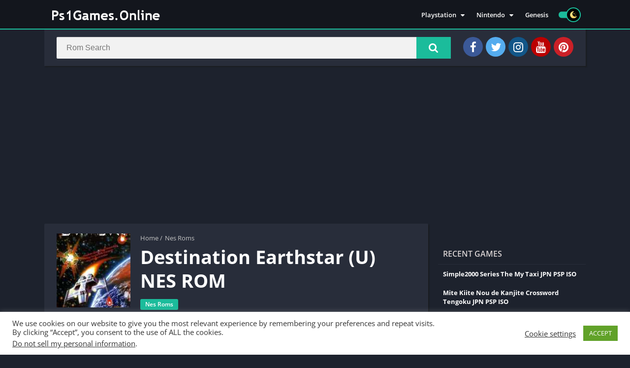

--- FILE ---
content_type: text/html; charset=utf-8
request_url: https://www.google.com/recaptcha/api2/aframe
body_size: 257
content:
<!DOCTYPE HTML><html><head><meta http-equiv="content-type" content="text/html; charset=UTF-8"></head><body><script nonce="S4S-pc-yTlvXay7aInjQMA">/** Anti-fraud and anti-abuse applications only. See google.com/recaptcha */ try{var clients={'sodar':'https://pagead2.googlesyndication.com/pagead/sodar?'};window.addEventListener("message",function(a){try{if(a.source===window.parent){var b=JSON.parse(a.data);var c=clients[b['id']];if(c){var d=document.createElement('img');d.src=c+b['params']+'&rc='+(localStorage.getItem("rc::a")?sessionStorage.getItem("rc::b"):"");window.document.body.appendChild(d);sessionStorage.setItem("rc::e",parseInt(sessionStorage.getItem("rc::e")||0)+1);localStorage.setItem("rc::h",'1769240077782');}}}catch(b){}});window.parent.postMessage("_grecaptcha_ready", "*");}catch(b){}</script></body></html>